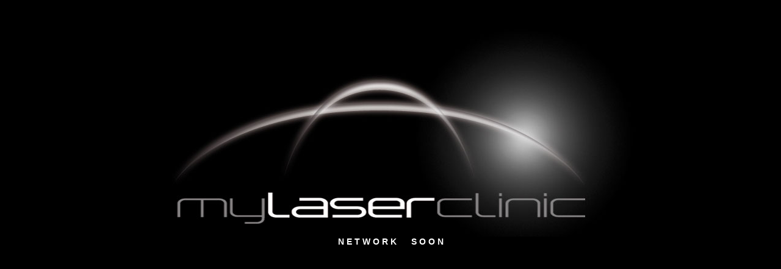

--- FILE ---
content_type: text/html; charset=UTF-8
request_url: http://mylaserclinic.com/
body_size: 521
content:
<!DOCTYPE html PUBLIC "-//W3C//DTD XHTML 1.0 Transitional//EN" "http://www.w3.org/TR/xhtml1/DTD/xhtml1-transitional.dtd">
<html xmlns="http://www.w3.org/1999/xhtml">
<head>
<meta http-equiv="Content-Type" content="text/html; charset=utf-8" />
<title>My Laser Clinic</title>
<style type="text/css">
<!--
body {
	background-color: #000;
}
.fgf {
	font-family: Verdana, Geneva, sans-serif;
	color: #FFF;
	font-size: 14px;
	font-weight: bold;
}
-->
</style></head>

<body>
<table width="100%" height="100%" border="0" cellspacing="0" cellpadding="0">
  <tr>
    <td align="center" valign="middle"><table border="0" cellspacing="0" cellpadding="0">
      <tr>
        <td valign="top"><img src="img/logo.jpg" width="940" height="380" /></td>
      </tr>
      <tr>
        <td align="center" valign="top" class="fgf">N E T W O R K &nbsp;&nbsp;&nbsp;&nbsp;&nbsp;S O O N</td>
      </tr>
    </table></td>
  </tr>
</table>

</html>
